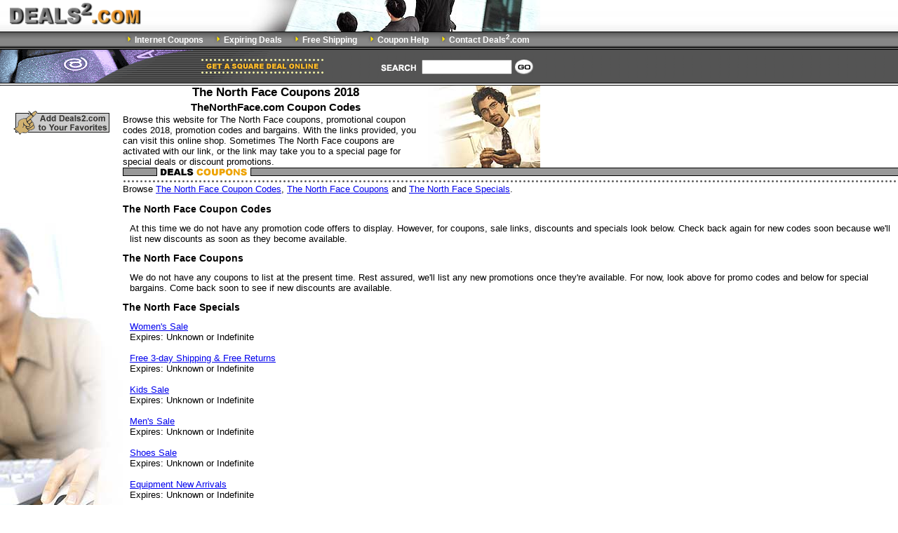

--- FILE ---
content_type: text/html; charset=UTF-8
request_url: https://www.deals2.com/The-North-Face-Coupons.htm
body_size: 4514
content:
<!DOCTYPE HTML PUBLIC "-//W3C//DTD HTML 4.01 Transitional//EN">
<HTML>
<head>
<title>The North Face Coupons and TheNorthFace.com Coupon Codes 2018</title>
<meta name="description" content="The North Face coupons at Deals2.com new for 2018. We offer free The North Face coupon codes and TheNorthFace.com promo code deals as well as internet promotions, discounts, special offers and sale shopping bargains for hundreds of online stores.">
<meta name="keywords" content="the north face,coupons,thenorthface.com,promo,codes,2018,discounts,deals,The North Face,coupon,code,TheNorthFace.com,sales,promotions,bargains">
<meta http-equiv="Content-Type" content="text/html; charset=iso-8859-1">
<link href="/text.css" rel="stylesheet" type="text/css">
</head>
<body bgcolor="White" leftmargin="0" topmargin="0" marginwidth="0" marginheight="0">
<table width="100%" border="0" cellspacing="0" cellpadding="0">
<tr><td height="45" align="left" valign="top" background="/images/tbg1.gif"> 
<table width="770" border="0" cellpadding="0" cellspacing="0"><tr><td width="158"><a href="/"><img src="/images/deals2.gif" width="204" height="45" border="0" alt="Internet Coupons"></a></td><td width="612" align="right"><img src="/images/top.jpg" width="415" height="45" alt="Internet Coupons"></td></tr></table>
</td></tr>
<tr><td height="22" align="left" valign="top" background="/images/nbg.gif"> 
<table width="770" border="0" cellpadding="0" cellspacing="0" background="/images/nbg.gif" bgcolor="#777777" class="ntext">
<tr><td align="right" height="16"><img src="/images/arrow1.gif" width="14" height="16"><a href="https://www.deals2.com" class="n">Internet Coupons</a><img src="/images/spacer.gif" width="15" height="16"><img src="/images/arrow1.gif" width="14" height="16"><a href="https://www.deals2.com/expiring.htm" class="n">Expiring Deals</a><img src="/images/spacer.gif" width="15" height="16"><img src="/images/arrow1.gif" width="14" height="16"><a href="https://www.deals2.com/free_shipping.htm" class="n">Free Shipping</a><img src="/images/spacer.gif" width="15" height="16"><img src="/images/arrow1.gif" width="14" height="16"><a href="https://www.deals2.com/help.htm" class="n">Coupon Help</a><img src="/images/spacer.gif" width="15" height="16"><img src="/images/arrow1.gif" width="14" height="16"><a href="https://www.deals2.com/contact.htm" class="n">Contact Deals<sup>2</sup>.com</a><img src="/images/spacer.gif" width="15" height="16"></td></tr>
<tr><td height="6"><img src="/images/spacer.gif" width="1" height="6"></td></tr>
</table>
</td></tr>
<tr><td align="left" valign="top" height="52" background="/images/tbg.gif" bgcolor="#666666"> 
<table width="770" border="0" cellpadding="0" cellspacing="0">
<tr><td width="462"><img src="/images/square.gif" width="462" height="52" alt="Coupons and Deals"></td>
<td width="308" align="right" background="/images/tbg.gif">
<table border="0" cellspacing="0" cellpadding="2" class="text">
<tr><form action="/search.htm"><td><img src="/images/search.gif" width="54" height="13" alt="Coupons Search"></td><td><input name="text" type="text" size="14"></td><td><input type="image" src="/images/go.gif" value="Search Stores" alt="Search Stores" name="submit" title="Search Stores"></td><td>&nbsp;</td></form></tr>
</table></td></tr></table></td></tr></table>
<table width="100%" border="0" cellspacing="0" cellpadding="0">
<tr><td align="left" valign="top">
<table width="100%" border="0" cellpadding="0" cellspacing="0">
<tr><td width="175" valign="top" align="center"><br><br><a href="javascript:window.external.AddFavorite('http://www.deals2.com/','Deals2.com Internet Coupons')"><img src="/images/fav.gif" width="137" height="34" border="0" alt="Deals2.com Internet Coupons"></a><br><br><br><br><br><br><br><br><img src="/images/left.jpg" width="175" height="450" alt="TheNorthFace.com Coupon Codes"></td><td align="left" valign="top"> 
<table width="100%" border="0" cellspacing="0" cellpadding="0" class="text"><tr><td width="984" colspan="2" height="117" align="left" valign="top">
<table width="595" border="0" cellspacing="0" cellpadding="0" class="text"><tr><td>
<H1 align="center"><b>The North Face Coupons 2018</b></H1>
<H2 align="center"><b>TheNorthFace.com Coupon Codes</b></H2>
Browse this website for The North Face coupons, promotional coupon codes 2018, promotion codes and bargains. With the links provided, you can visit this online shop. Sometimes The North Face coupons are activated with our link, or the link may take you to a special page for special deals or discount promotions.
</td>
<td width="160" valign="bottom" align="right"><img src="/images/man.jpg" width="160" height="117" alt="The North Face Coupons"></td></tr></table>
</td></tr><tr><td colspan="2" height="23" valign="top" align="left" background="/images/b1.gif"><img src="/images/coupons.gif" width="183" height="23" alt="Deals The North Face Coupons"></td></tr>
<tr><td colspan="2" valign="top"> 
<p>Browse <a href="#The-North-Face_Coupon_Codes">The North Face Coupon Codes</a>, <a href="#The-North-Face_Coupons">The North Face Coupons</a> and <a href="#The-North-Face_Specials">The North Face Specials</a>.</p>
<a name="The-North-Face_Coupon_Codes"><H3><b>The North Face Coupon Codes</b></H3></a>
<table border="0" cellspacing="5" cellpadding="5" class="text"><tr><td>At this time we do not have any promotion code offers to display. However, for coupons, sale links, discounts and specials look below. Check back again for new codes soon because we'll list new discounts as soon as they become available.</td></tr></table>
<a name="The-North-Face_Coupons"><H3><b>The North Face Coupons</b></H3></a>
<table border="0" cellspacing="5" cellpadding="5" class="text"><tr><td>We do not have any coupons to list at the present time. Rest assured, we'll list any new promotions once they're available. For now, look above for promo codes and below for special bargains. Come back soon to see if new discounts are available.</td></tr></table>
<a name="The-North-Face_Specials"><H3><b>The North Face Specials</b></H3></a>
<table border="0" cellspacing="5" cellpadding="5" class="text"><tr><td><a href="/redir.htm?cid=1004056" target="_blank">Women's Sale</a><br>Expires: Unknown or Indefinite</td></tr><tr><td><a href="/redir.htm?cid=1004044" target="_blank">Free 3-day Shipping &amp; Free Returns</a><br>Expires: Unknown or Indefinite</td></tr><tr><td><a href="/redir.htm?cid=1004049" target="_blank">Kids Sale</a><br>Expires: Unknown or Indefinite</td></tr><tr><td><a href="/redir.htm?cid=1004045" target="_blank">Men's Sale</a><br>Expires: Unknown or Indefinite</td></tr><tr><td><a href="/redir.htm?cid=1004053" target="_blank">Shoes Sale</a><br>Expires: Unknown or Indefinite</td></tr><tr><td><a href="/redir.htm?cid=1004046" target="_blank">Equipment New Arrivals</a><br>Expires: Unknown or Indefinite</td></tr><tr><td><a href="/redir.htm?cid=1004047" target="_blank">Kids Favorites</a><br>Expires: Unknown or Indefinite</td></tr><tr><td><a href="/redir.htm?cid=1004048" target="_blank">Kids New Arrivals</a><br>Expires: Unknown or Indefinite</td></tr><tr><td><a href="/redir.htm?cid=1004050" target="_blank">Men's Customer Favorites</a><br>Expires: Unknown or Indefinite</td></tr><tr><td><a href="/redir.htm?cid=1004051" target="_blank">Men's New Arrivals</a><br>Expires: Unknown or Indefinite</td></tr><tr><td><a href="/redir.htm?cid=1004052" target="_blank">Shoes New Arrivals</a><br>Expires: Unknown or Indefinite</td></tr><tr><td><a href="/redir.htm?cid=1004054" target="_blank">Women's Customer Favorites</a><br>Expires: Unknown or Indefinite</td></tr><tr><td><a href="/redir.htm?cid=1004055" target="_blank">Women's New Arrivals</a><br>Expires: Unknown or Indefinite</td></tr></table><p class="ltext">To use these specials, sales and discounts, first click on the link. In the window that opens you should see the relevant products, links or information. Use the window to shop at the store site and get the special pricing.</p>
<h3><a href="/redir.htm?sid=10686">Visit The North Face Now</a></h3>
<hr width="55%">
<p>This internet coupons site is revised with hot coupons, promotion codes and deals every day including new promo codes 2018. If you cannot locate a applicable online coupon at the moment, check back soon to check if there are the newest online promotions. We work hard to make this the most complete resource for online coupons, discount codes and promotions any where.</p>
<p>Deals2.com labors continually to validate included 2018 promotions to verify that our dollar off deals are valid. However, Internet coupons and promos sometimes expire suddenly, even before the anticipated expiration date. Because of this, you much check that you see the expected discount displayed in your shopping cart before you finalize your order. Please email us if any of our discount coupons don't work any more, so that we can update Deals2.com.</p>
</td></tr>
<tr><td colspan="2" height="34" background="/images/b3.gif"><img src="/images/more.gif" width="183" height="34" alt="More Coupons"></td></tr>
<tr><td colspan="2">
<table border="0" cellspacing="5" cellpadding="5" class="text"><tr><td>Discount Golf World</td><td><a href="/redir.htm?cid=65168" target="_blank">Clearance Golf Shoes</a><br>Expires: Unknown or Indefinite</td></tr><tr><td>Sports Basement</td><td><a href="/redir.htm?cid=1004686" target="_blank">Swim Deals</a><br>Expires: Unknown or Indefinite</td></tr><tr><td>The North Face</td><td><a href="/redir.htm?cid=1004047" target="_blank">Kids Favorites</a><br>Expires: Unknown or Indefinite</td></tr><tr><td>Sierra Trading Post</td><td><a href="/redir.htm?cid=1002897" target="_blank">Men's Clearance</a><br>Expires: Unknown or Indefinite</td></tr><tr><td>Ticket Network</td><td><a href="/redir.htm?cid=58742" target="_blank">Theater</a><br>Expires: Unknown or Indefinite</td></tr><tr><td>Eastern Mountain Sports</td><td><a href="/redir.htm?cid=1002085" target="_blank">Sale</a><br>Expires: Unknown or Indefinite</td></tr><tr><td>Columbia Sportswear</td><td><a href="/redir.htm?cid=62849" target="_blank">Kids Apparel</a><br>Expires: Unknown or Indefinite</td></tr><tr><td>Bass Pro Shop</td><td><a href="/redir.htm?cid=96" target="_blank">Featured Items</a><br>Expires: Unknown or Indefinite</td></tr><tr><td>Backcountry</td><td><a href="/redir.htm?cid=19337" target="_blank">Free Shipping on Paddling Accessories &amp; Kayaks</a><br>Expires: Unknown or Indefinite</td></tr><tr><td>Altrec</td><td><a href="/redir.htm?cid=1006574" target="_blank">Current Altrec Coupons, Deals, Steals and Special Sales</a><br>Expires: Unknown or Indefinite</td></tr></table></td></tr>
<tr><td colspan="2" height="23" background="/images/b2.gif"><img src="/images/stores.gif" width="183" height="23" alt="Online Stores"></td></tr>
<tr><td>
<table width="100%" border="0" cellpadding="5" cellspacing="0" class="text"><tr>
<td colspan="2" align="left" valign="top" bgcolor="#FEF8C8"> 
<p>Browse the stores in our <a href="https://www.deals2.com/Sports-and-Outdoors-Coupons.htm">Sports and Outdoors Coupons</a> section for more coupons, such as:<br>
<a href="/Adidas-Shoes-Coupons.htm">Adidas.com Coupon Codes</a> - <a href="/Altrec-Coupons.htm">Altrec.com</a> - <a href="/Amazon-Coupons.htm">Amazon</a> - <a href="/Backcountry-Coupons.htm">Back Country</a> - <a href="/Bass-Pro-Shop-Coupons.htm">Bass Pro Shop</a> - <a href="/Buy-com-Coupons.htm">Buy Coupons</a> - <a href="/Cabelas-Sporting-Goods-Coupons.htm">Cabelas Sporting Goods</a> - <a href="/Dicks-Sporting-Goods-Coupons.htm">Dicks Sporting Goods</a> - <a href="/Dino-Direct-Coupons.htm">Dino Direct</a> - <a href="/Dr-Jays-Coupons.htm">Dr Jays</a> - <a href="/Eastbay-Coupons.htm">Eastbay</a> - <a href="/Eastern-Mountain-Sports-Coupons.htm">EMS.com Coupon</a> - <a href="/eBay-Coupons.htm">eBay</a> - <a href="/Final-Score-Coupons.htm">Final Score Coupons</a> - <a href="/FinishLine-Coupons.htm">Finish Line Coupon Codes</a> - <a href="/Fogdog-Coupons.htm">Fogdog.com Coupon Codes</a> - <a href="/Foot-Locker-Coupons.htm">FootLocker.com Coupons</a> - <a href="/Football-Fanatics-Coupons.htm">Football Fanatics Coupon Code</a> - <a href="/HSN-Coupons.htm">HSN.com Coupons</a> - <a href="/King-Size-Direct-Coupons.htm">King Size Direct</a> - <a href="/Kmart-Coupons.htm">Kmart</a> - <a href="/Lillian-Vernon-Coupons.htm">LillianVernon</a> - <a href="/Meijer-Coupons.htm">Meijer.com</a> - <a href="/Nascar-Coupons.htm">Nascar</a> - <a href="/Northern-Tool-Coupons.htm">NorthernTool.com Coupon Code</a> - <a href="/Overstock-com-Coupons.htm">Overstock.com</a> - <a href="/Overtons-Coupons.htm">Overtons</a> - <a href="/Performance-Bike-Shop-Coupons.htm">Performance Bike Shop</a> - <a href="/Reebok-Coupons.htm">Reebok</a> - <a href="/REI-Coupons.htm">REI</a> - <a href="/Road-Runner-Sports-Coupons.htm">Road Runner Sports</a> - <a href="/Roots-Coupons.htm">Roots.com Coupons</a> - <a href="/Sams-Club-Coupons.htm">Sams Club</a> - <a href="/Sears-Coupons.htm">Sears</a> - <a href="/Sears-Outlet-Coupons.htm">Sears Outlet</a> - <a href="/Shop-Ko-Coupons.htm">ShopKo.com Coupon Code</a> - <a href="/ShopNBC-Coupons.htm">ShopNBC Coupon Code</a> - <a href="/Sierra-Trading-Post-Coupons.htm">Sierra Trading Post</a> - <a href="/Smooth-Fitness-Coupons.htm">Smooth Fitness</a> - <a href="/Sports-Basement-Coupons.htm">SportsBasement.com</a> - <a href="/Sun-Diego-Coupons.htm">SunDiego.com Coupon</a> - <a href="/Target-Coupons.htm">Target</a> - <a href="/The-North-Face-Coupons.htm">The North Face Coupon Code</a> - <a href="/Tickets-Now-Coupons.htm">Tickets Now</a> - <a href="/Total-Gym-Coupons.htm">TotalGymDirect.com</a></p>
<p>Browse coupons for hundreds of online stores in the following sections:<br>
<a href="/Apparel-Men-Coupons.htm">Apparel - Men</a> - <a href="/Apparel-Women-Coupons.htm">Apparel - Women</a> - <a href="/Automotive-Coupons.htm">Automotive</a> - <a href="/Baby-and-Kids-Coupons.htm">Baby and Kids</a> - <a href="/Books-Coupons.htm">Books</a> - <a href="/Computers-Coupons.htm">Computers</a> - <a href="/Department-Stores-Coupons.htm">Department Stores</a> - <a href="/Electronics-Coupons.htm">Electronics</a> - <a href="/Gifts-and-Flowers-Coupons.htm">Gifts and Flowers</a> - <a href="/Health-and-Beauty-Coupons.htm">Health and Beauty</a> - <a href="/Home-and-Garden-Coupons.htm">Home and Garden</a> - <a href="/Internet-Service-Coupons.htm">Internet Service</a> - <a href="/Jewelry-Coupons.htm">Jewelry</a> - <a href="/Movies-and-Music-Coupons.htm">Movies and Music</a> - <a href="/Office-Coupons.htm">Office</a> - <a href="/Pets-Coupons.htm">Pets</a> - <a href="/Sports-and-Outdoors-Coupons.htm">Sports and Outdoors</a> - <a href="/Toys-and-Games-Coupons.htm">Toys and Games</a> - <a href="/Travel-Coupons.htm">Travel</a></p>
<p>Browse these hot online stores for incredible savings:<br>
<a href="/1800Flowers-Coupons.htm">1800Flowers.com</a> - <a href="/1800PetMeds-Coupons.htm">1800petmeds.com Coupon Code</a> - <a href="/Ashford-Coupons.htm">Ashford</a> - <a href="/Buy-com-Coupons.htm">Buy.com Coupon Codes</a> - <a href="/Cabelas-Sporting-Goods-Coupons.htm">Cabelas.com Coupon Code</a> - <a href="/Dell-Coupons.htm">Dell Coupon Code</a> - <a href="/Dell-Outlet-Coupons.htm">Dell Outlet</a> - <a href="/Dell-Small-Business-Coupons.htm">Dell.com Coupon Codes</a> - <a href="/Dicks-Sporting-Goods-Coupons.htm">Dicks Sporting Goods</a> - <a href="/Dollar-Car-Rental-Coupons.htm">Dollar Rent A Car Coupon Code</a> - <a href="/eBags-Coupons.htm">eBags</a> - <a href="/FinishLine-Coupons.htm">Finish Line Coupon Codes</a> - <a href="/Foot-Locker-Coupons.htm">FootLocker.com</a> - <a href="/Gap-Coupons.htm">Gap Coupon Codes</a> - <a href="/Harry-and-David-Coupons.htm">HarryandDavid.com</a> - <a href="/Home-Depot-Coupons.htm">HomeDepot.com</a> - <a href="/JC-Whitney-Coupons.htm">JCWhitney.com Coupon</a> - <a href="/Lands-End-Coupons.htm">Lands End</a> - <a href="/Linens-and-Things-Coupons.htm">Linens and Things Coupon</a> - <a href="/LL-Bean-Coupons.htm">LLBean</a> - <a href="/Nordstrom-Coupons.htm">Nordstrom.com Coupon Code</a> - <a href="/Nutrisystem-Coupons.htm">Nutrisystem.com Coupon Codes</a> - <a href="/Office-Depot-Coupons.htm">OfficeDepot.com</a> - <a href="/Orbitz-Coupons.htm">Orbitz.com</a> - <a href="/Overstock-com-Coupons.htm">Overstock.com</a> - <a href="/PETsMART-Coupons.htm">PETsMART.com</a> - <a href="/Proflowers-Coupons.htm">Proflowers</a> - <a href="/Road-Runner-Sports-Coupons.htm">Road Runner Sports</a> - <a href="/Sierra-Trading-Post-Coupons.htm">SierraTradingPost.com</a> - <a href="/Southwest-Airlines-Vacations-Coupons.htm">Southwest Airlines Vacations Coupon Codes</a> - <a href="/Staples-Coupons.htm">Staples.com Coupon</a> - <a href="/Target-Coupons.htm">Target</a> - <a href="/The-Childrens-Place-Coupons.htm">Children's Place Coupon Code</a> - <a href="/Weight-Watchers-Coupons.htm">WeightWatchers.com</a></p></td></tr>
</table>
</td></tr>
</table>
</td>
</tr>
</table>
</td>
</tr>
<tr><td bgcolor="#555555" height="30" valign="top"> 
<table width="770" border="0" cellspacing="0" cellpadding="8" height="30" class="ftext">
<tr><td align="center">&copy; 2003 - 2023 Deals2.com. All rights reserved. <a href="/terms.htm" class="n">Terms of Use and Disclaimer</a></td>
</tr></table></td></tr></table>
<script defer src="https://static.cloudflareinsights.com/beacon.min.js/vcd15cbe7772f49c399c6a5babf22c1241717689176015" integrity="sha512-ZpsOmlRQV6y907TI0dKBHq9Md29nnaEIPlkf84rnaERnq6zvWvPUqr2ft8M1aS28oN72PdrCzSjY4U6VaAw1EQ==" data-cf-beacon='{"version":"2024.11.0","token":"b05ecab4c074459f83a9e071a43b98a5","r":1,"server_timing":{"name":{"cfCacheStatus":true,"cfEdge":true,"cfExtPri":true,"cfL4":true,"cfOrigin":true,"cfSpeedBrain":true},"location_startswith":null}}' crossorigin="anonymous"></script>
</body>
</HTML>


--- FILE ---
content_type: text/css
request_url: https://www.deals2.com/text.css
body_size: -99
content:
.text {
  font-family: Arial, Helvetica, sans-serif;
  font-size: 13px;
}
.ntext {
  font-family: Arial, Helvetica, sans-serif;
  font-size: 12px;
  font-weight: Bold;
}
.ltext {
  font-family: Arial, Helvetica, sans-serif;
  font-size: 12px;
  margin-left: 10px;
}
.ftext {
  font-family: Arial, Helvetica, sans-serif;
  font-size: 11px;
  color: White;
}
A.n:link, A.n:visited {
  text-decoration: None;
  color: White;
}
A.n:hover {
  text-decoration: Underline;
  color: White;
}
A.c:link, A.c:visited {
  text-decoration: None;
  color: Black;
  font-size: 15px;
  font-weight: Bold;
}
A.c:hover {
  text-decoration: Underline;
  color: Black;
  font-size: 15px;
  font-weight: Bold;
}
H1
{
  font-size: 17px;
  margin-top: 0px;
  margin-bottom: 2px;
}
H2
{
  font-size: 15px;
  margin-top: 2px;
  margin-bottom: 2px;
}
H3
{
  font-size: 14px;
  margin-top: 2px;
  margin-bottom: 2px;
}
